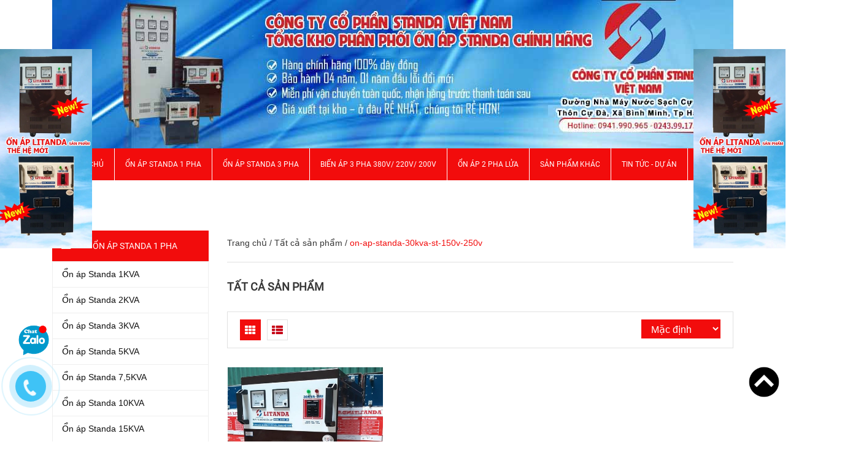

--- FILE ---
content_type: text/css
request_url: https://bizweb.dktcdn.net/100/219/706/themes/544381/assets/update.scss.css?1764060799510
body_size: 6320
content:
a{color:#333}a:hover{color:#f20c0c}form.form-wishlist.absolute{position:absolute;top:20px;right:40px;z-index:10}form.form-wishlist.absolute a{background:#fff}.relative{position:relative}.hidden{display:none !important}ul.checkout{padding:0;list-style:none}.col-main.cart_desktop_page.cart-page{margin-bottom:30px}.wishlist-view.wishlist-grid-view{margin:0 -14px}.wishlist-list-style:hover,.wishlist-grid-style:hover{color:#f20c0c}.wishlist-title{font-size:22px;margin-bottom:10px}.wishlist-btn{border-radius:0}.wishlist-list-view .wishlist-product-btn,.wishlist-list-view .wishlist-sold-out-btn{display:block;width:100%;border-radius:0}.details-product .iwishAddWrapper{margin:0;display:inline-block;height:44px;line-height:44px;padding:0 13px;border-color:#e1e1e1;margin-left:6px;transform:translateY(2px);color:#333}.details-product .iwishAddWrapper:hover{color:#f20c0c}.details-product .iwishAddWrapper.iWishAdded{color:#f20c0c !important}label.fixsl{width:24px;height:24px;display:inline-block;background:#f20c0c;color:#fff;text-align:center;line-height:24px;position:absolute;top:-12px;left:68px}button.product__add.btn.btn-primary.add_to_cart.add_to_cart_detail.ajax_addtocart{background:#f20c0c;border-radius:0;width:130px;margin:0;transform:translateY(-1px)}#quick-view-product{bottom:0;left:0;overflow-x:auto;overflow-y:auto;position:fixed;right:0;top:0 !important;z-index:9999}#quick-view-product .quantity_wanted_p{margin-top:20px}#quick-view-product .custom-btn-number{position:relative;padding:0 10px 0 0px}#quick-view-product .product-info{color:#222;font-weight:300}#quick-view-product .brand{color:#222}#quick-view-product .available{margin:0;font-weight:400;color:#72C13D}#quick-view-product .available.outstock{color:#E55E5E}#quick-view-product .qwp-name{margin:10px 0;font-size:24px;font-weight:400;line-height:32px;color:#333}#quick-view-product .image-block{width:100%}#quick-view-product .view_full_size{position:relative;width:100%;max-width:100%;display:block}#quick-view-product a.img-product{display:block;width:100%}.product-featured-image-quickview{border:1px solid #ebebeb;margin-bottom:10px;display:block;height:auto;width:100%}.qvariants{padding-top:20px;border-top:1px solid #ebebeb}span.qtyminus{height:40px;border:1px solid #ebebeb;text-align:center;margin-right:4px;display:inline-block;width:40px;line-height:38px;cursor:pointer}span.qtyplus{height:40px;border:1px solid #ebebeb;text-align:center;margin-left:4px;display:inline-block;width:40px;line-height:38px;cursor:pointer}#quick-view-product .quickview-info{margin-bottom:10px}#quick-view-product ul{list-style:none}#quick-view-product form{margin-top:15px}#quick-view-product form label{display:block;width:90px;line-height:25px;font-weight:700;float:none}#quick-view-product form label.quantity-selector{float:left !important;line-height:39px}#quick-view-product form .selector-wrapper{margin-bottom:15px}#quick-view-product form select{width:100%;padding-left:10px;display:block;height:40px;color:#898989;margin-right:20px;border-color:#ebebeb}#quick-view-product .price{color:#f20c0c;font-size:22px;font-weight:700}#quick-view-product del{font-size:16px;color:#a2a2a2;margin-left:5px;display:inline-block}#quick-view-product #usefull_link_block{margin:10px 0}#quick-view-product #usefull_link_block li a{color:#222;line-height:17px}#quick-view-product .fancybox-overlay{display:block !important;height:100vh;background:none;z-index:100}#quick-view-product .quick-view-product{position:absolute;width:890px;top:5%;height:auto;margin:0 auto;left:0;right:0;padding:30px;background-color:#fff;z-index:8011}#quick-view-product .prices{display:inline-block}#quick-view-product .product-right-column .price-product-detail{margin:0;line-height:33px}#quick-view-product #quantity-detail{line-height:39px;margin:0;display:inline-block;width:70px;border-color:#ebebeb;box-shadow:none;border:1px solid #ebebeb;text-align:center;padding-left:0;height:40px}#quick-view-product .total-price{float:left;width:100%;display:block;margin-top:15px}#quick-view-product .total-price span{font-family:Roboto;font-size:15px;font-weight:400;color:#222}#quick-view-product .more-view-wrapper{overflow:hidden}#quick-view-product .product-right-column .quantity_wanted_p{width:100%;margin-top:15px}#quick-view-product .product-right-column .add_to_cart_detail{margin:15px 10px 15px 0;width:100%}#quick-view-product .product-right-column .add_to_cart_detail.disabled{padding:0 20px}#quick-view-product .product-right-column .btn-wishlist{margin-top:15px}#quick-view-product .swatch{margin:20px 0 0}#quick-view-product .swatch .swatch-element{margin:6px 6px 0 0}#quick-view-product .view_full_size{position:relative}#quick-view-product .loading-imgquickview{position:absolute;top:0;left:0;right:0;bottom:0;width:100%;height:100%;background:url(loading.gif) center center no-repeat}#quick-view-product .availability,#quick-view-product .product-sku{line-height:28px}#thumbs_list_quickview{text-align:center;position:relative;margin-top:6px}#thumblist_quickview{position:relative;padding:0}#thumblist_quickview #thumblist{list-style-type:none;margin:0;overflow:hidden;position:static}#thumblist_quickview .owl-row{margin-left:-3px;margin-right:-3px}#thumblist_quickview .owl-item{float:left}#thumblist_quickview .owl-item a{display:block}#thumblist_quickview .owl-item img{max-width:100%}#thumblist_quickview .thumb_item{border:1px solid #e6e6e6}#thumblist_quickview .owl-next,#thumblist_quickview .owl-prev{width:16px;height:16px;margin-top:-8px}#thumblist_quickview .owl-next:before,#thumblist_quickview .owl-prev:before{border:1px solid #b6b6b6;border-radius:100%;font-size:10px;line-height:12px;height:16px;color:#000;text-shadow:none}#thumblist_quickview .owl-next:hover:before,#thumblist_quickview .owl-prev:hover:before{background:#222;color:#fff}@media (max-width: 1199px){#quick-view-product,.quickview{display:none !important}}.fancybox-close{position:absolute;top:-12px;right:-12px;width:25px;height:25px;cursor:pointer;z-index:8040;color:#fff;text-align:center;background:#333;line-height:25px;border-radius:50%}.quickview-product .product-single h1 a,.quickview-product .product-single .h1 a{font-size:20px}.quickview-product .product-single .price{font-size:26px}.quickview-product .content{padding:30px}.quickview-product .product-name{margin:0 0 10px !important}.quickview-product .review{margin-bottom:10px}.quickview-product .review:before{content:" ";display:table}.quickview-product .review:after{content:" ";display:table;clear:both}.quickview-product .review .spr-badge{float:left;height:24px;overflow:hidden;position:relative;margin-bottom:0}.quickview-product .review .spr-badge .spr-icon{margin:0}.quickview-product .review .spr-badge .spr-active{position:absolute;top:0;left:0;display:block;overflow:hidden}.quickview-product .review .spr-badge .spr-badge-caption{float:left;margin:0 0 9px}.quickview-product span.available{display:none}.quickview-product span.available.active{display:block}.quickview-product .product-description{padding-bottom:20px;border-bottom:1px solid #ebebeb}.quickview-product .product-description ul{padding-left:15px}.quickview-product .product-actions{border:none;padding:0;margin:0}.quickview-product .product-actions .btn-addToCart{clear:none;margin:0}.quickview-product .product-media{position:relative;min-width:400px}.quickview-product .product-media:before{content:" ";display:table}.quickview-product .product-media:after{content:" ";display:table;clear:both}.quickview-product .more-views{width:80px;margin:0;height:calc(100% - 60px);min-height:361px;position:absolute;top:30px;left:0;overflow:hidden}.quickview-product .more-views a{display:block;overflow:hidden;height:100%}.quickview-product .more-views img{display:block;position:relative;top:50%;-moz-transform:translateY(-50%);-webkit-transform:translateY(-50%);-o-transform:translateY(-50%);-ms-transform:translateY(-50%);transform:translateY(-50%)}.quickview-product .featured-image{float:right;width:calc(100% - 100px);margin:0}.quickview-product form{margin:0}.quickview-product .product-actions .product-single-quantity{margin-bottom:0}.quickview-product .product-single .product-description{margin:0 0 25px}.quickview-product .product-options{margin:0 0 25px;padding:0 0 25px}.quickview-product .details{margin:0 0 8px}button.btn.btn-primary.add_to_cart_detail.ajax_addtocart{border-radius:0;width:110px;margin-left:10px;border-radius:20px;border-color:#f20c0c}a.close-window{position:absolute;right:15px;top:10px;font-size:18px;color:#333}#popup-cart{top:20px !important}#popup-cart-desktop{width:715px;background:#fff;float:none;margin:0 auto;margin-top:5%;padding-bottom:20px;position:relative}#popup-cart-desktop .title-popup-cart{border-radius:4px;border-bottom-left-radius:0px;border-bottom-right-radius:0px;background:#ebebeb;font-size:16px;font-weight:500;padding:30px 40px 25px 40px}#popup-cart-desktop .title-popup-cart i{color:#898989}#popup-cart-desktop .title-popup-cart i.check{font-size:22px;color:#f20c0c}#popup-cart-desktop .title-quantity-popup{margin-bottom:15px;margin-top:20px;font-size:18px;font-weight:700;padding:0 40px}#popup-cart-desktop .title-quantity-popup small{font-size:100%}#popup-cart-desktop .title-quantity-popup .fa-shopping-cart{color:#232323;font-size:25px}#popup-cart-desktop .title-quantity-popup .fa-caret-right{font-size:14px}.title-quantity-popup{cursor:pointer}#popup-cart-desktop .item-remove{height:0;margin:0}#popup-cart-desktop .item-name{margin-bottom:0}#popup-cart-desktop .variant-tit{font-size:13px;color:#333}#popup-cart-desktop .content-popup-cart{padding:0}#popup-cart-desktop .content-popup-cart .thead-popup{float:left;width:100%;clear:both;border-top:1px solid #ebebeb;border-bottom:1px solid #ebebeb;font-weight:700}#popup-cart-desktop .content-popup-cart .thead-popup>div{float:left;padding:6px 10px;font-size:14px;padding-left:0;border-left:2px solid #fff}#popup-cart-desktop .content-popup-cart .thead-popup>div:first-child{border-left:none}#popup-cart-desktop .content-popup-cart .tbody-popup{width:100%;float:left;clear:both;max-height:243px;margin-top:0;overflow-x:auto;border-top:1px solid #ebebeb;border-bottom:1px solid #ebebeb}#popup-cart-desktop .content-popup-cart .tbody-popup::-webkit-scrollbar-track{background-color:#ebebeb}#popup-cart-desktop .content-popup-cart .tbody-popup::-webkit-scrollbar{width:8px;height:8px;background-color:#ebebeb}#popup-cart-desktop .content-popup-cart .tbody-popup::-webkit-scrollbar-thumb{border-radius:0px;background-color:#f20c0c}#popup-cart-desktop .content-popup-cart .tbody-popup .item-popup{width:100%;float:left;padding:0 40px;clear:both;border-bottom:1px solid #ebebeb;position:relative;overflow:hidden}#popup-cart-desktop .content-popup-cart .tbody-popup .item-popup:last-child{border-bottom:none}#popup-cart-desktop .content-popup-cart .tbody-popup .item-popup>div{float:left;position:relative;height:100%}#popup-cart-desktop .content-popup-cart .tbody-popup .item-popup>div:nth-child(3){position:relative}#popup-cart-desktop .content-popup-cart .tbody-popup .item-popup>div .fixab{position:absolute;top:20px;right:0}#popup-cart-desktop .content-popup-cart .tbody-popup .item-popup .item-image{margin-top:20px;min-height:80px;margin-bottom:20px;width:120px;display:block;float:left}#popup-cart-desktop .content-popup-cart .tbody-popup .item-popup .item-image img{border:1px solid #d2d2d2}#popup-cart-desktop .content-popup-cart .tbody-popup .item-popup .item-remove{font-size:14px;font-weight:400;margin:5px 0 0 20px}#popup-cart-desktop .content-popup-cart .tbody-popup .item-popup .item-info{margin-top:20px;width:calc(100% - 145px);display:block;float:left}#popup-cart-desktop .content-popup-cart .tbody-popup .item-popup .item-info span.add_sus{font-size:14px;color:#232323 !important;font-style:italic}#popup-cart-desktop .content-popup-cart .tbody-popup .item-popup .item-info span.add_sus i{color:#232323 !important}#popup-cart-desktop .content-popup-cart .tbody-popup .item-popup .item-info .item-name a{display:block;margin-bottom:5px;width:350px;color:#494949;font-size:16px;text-overflow:ellipsis;overflow:hidden}#popup-cart-desktop .content-popup-cart .tbody-popup .item-popup .item-info .item-name a:hover{color:#232323}#popup-cart-desktop .content-popup-cart .tbody-popup .item-popup .item-info .variant-title-popup{font-size:14px;margin-bottom:5px;color:#333333}#popup-cart-desktop .content-popup-cart .tbody-popup .item-popup .item-info .item-remove a{font-size:0;color:#888;position:absolute;left:0;top:50%;transform:translateY(-50%)}#popup-cart-desktop .content-popup-cart .tbody-popup .item-popup .item-info .item-remove a i{font-size:20px;padding:3px 5px;color:#636363;text-align:center}#popup-cart-desktop .content-popup-cart .tbody-popup .item-popup .item-price span{display:block}#popup-cart-desktop .content-popup-cart .tbody-popup .item-popup .item-price .price{color:#f20c0c;font-size:14px;font-weight:700}a.remove-item-cart{color:#555}#popup-cart-desktop .content-popup-cart .tbody-popup .item-popup .item-price .compare-price{color:#232323;font-size:13px;text-decoration:line-through;font-weight:500}#popup-cart-desktop .content-popup-cart .tbody-popup .item-popup .item-price .compare-divide{font-size:12px;color:#d71515}#popup-cart-desktop .content-popup-cart .tbody-popup .item-popup .items-count{border:1px solid #ddd;outline:none;background:#fff;height:16px;width:23px;text-align:center;vertical-align:top;padding:0}#popup-cart-desktop .content-popup-cart .tbody-popup .item-popup .items-count .fa{font-size:15px;color:#333}#popup-cart-desktop .content-popup-cart .tbody-popup .item-popup .number-sidebar{border:1px solid #ddd;background-color:#fff;text-align:center;font-size:14px;width:75px;vertical-align:top;display:inline-block;min-height:40px}#popup-cart-desktop .content-popup-cart .tbody-popup .item-popup .cart-price{display:block;font-weight:500;padding:10px;font-size:14px;position:absolute;color:red;top:50%;left:0;transform:translateY(-50%);-moz-transform:translateY(-50%);-webkit-transform:translateY(-50%)}#popup-cart-desktop .content-popup-cart .tfoot-popup{width:100%;float:left;clear:both}#popup-cart-desktop .content-popup-cart .tfoot-popup .tfoot-popup-1{padding:20px 40px 0 0}#popup-cart-desktop .content-popup-cart .tfoot-popup .tfoot-popup-1 .popup-ship{font-size:13px;width:320px}#popup-cart-desktop .content-popup-cart .tfoot-popup .tfoot-popup-1 .popup-ship img{float:left;margin-right:10px}#popup-cart-desktop .content-popup-cart .tfoot-popup .tfoot-popup-1 .popup-ship p{font-size:14px;font-weight:400;line-height:20px;margin-left:20px;margin-top:3px;text-transform:uppercase}#popup-cart-desktop .content-popup-cart .tfoot-popup .tfoot-popup-1 .popup-ship p:before{font-family:'FontAwesome';content:"\f0d1";font-size:15px;position:absolute;left:40px}#popup-cart-desktop .content-popup-cart .tfoot-popup .tfoot-popup-1 .popup-total p{font-size:16px;text-align:right;padding:0;font-weight:700}#popup-cart-desktop .content-popup-cart .tfoot-popup .tfoot-popup-1 .popup-total p .total-price{color:#f20c0c}#popup-cart-desktop .content-popup-cart .tfoot-popup .tfoot-popup-2 a{cursor:pointer}#popup-cart-desktop .content-popup-cart .tfoot-popup .tfoot-popup-2 .button.btn-continue{margin-top:-25px;background:transparent;font-size:14px;float:left;border:none;outline:none;color:#232323;margin-left:40px;font-weight:700}#popup-cart-desktop .content-popup-cart .tfoot-popup .tfoot-popup-2 .button.btn-proceed-checkout{background:#f20c0c;font-size:15px;float:right;display:block;padding:6px 10px;border-radius:5px;color:#fff;margin:15px 40px 10px 0px;height:50px;width:240px;text-align:center;line-height:50px;padding:0;font-size:14px;border-radius:0;font-weight:400}button.increase.items-count.btn-plus{position:absolute;line-height:24px;right:3px;top:3px;margin:0;border:none !important}button.reduced.items-count.btn-minus{position:absolute;right:3px;border:none !important;bottom:10px;margin:0}.fancybox-skin{background:#fff !important}.modal-content{border:none;box-shadow:none;border-radius:0.5rem;position:relative;background-color:#fff;background-clip:padding-box;outline:0}.modal-header{background-color:#f20c0c;color:#fff;padding:15px;border-bottom:1px solid #e5e5e5;min-height:16.42857143px}.modal-body{position:relative;padding:15px}.modal-header .close{margin-top:-2px;opacity:1 !important}.modal-header .close span{color:#fff}button.close{padding:0;cursor:pointer;background:transparent;border:0;-webkit-appearance:none}.close{float:right;font-size:21px;font-weight:bold;line-height:1;color:#000;text-shadow:0 1px 0 #fff;opacity:0.2;filter:alpha(opacity=20)}.modal-header .modal-title{padding-left:6rem;position:relative;min-height:44px;font-weight:normal;font-size:18px;line-height:normal;margin:0}.modal-header .modal-title span{width:44px;height:44px;border-radius:100%;font-size:23px;text-align:center;line-height:44px;color:#232323;position:absolute;left:0;top:0;display:block;background-color:#fff}.modal-header .modal-title span .fa{color:#f20c0c}.media:first-child{margin-top:0}.btn-outline-red{background:#fff;color:#f20c0c !important;font-size:17px;line-height:normal;padding:10px 15px;border-radius:0.5rem;border:1px solid #f20c0c;text-align:center;margin-top:1.5rem}.btn-red{background:#f20c0c;color:#fff !important;font-size:17px;line-height:normal;padding:10px 15px;border-radius:0.5rem;border:none;text-align:center;margin-top:1.5rem}.media .media-left{padding-right:1rem}.media-left,.media-right,.media-body{display:table-cell;vertical-align:top}.media .thumb-1x1{width:7.7rem}.bg-scroll{border-top:none;margin-top:20px;overflow:hidden;border:solid 1px #ebebeb;border-top:none;border-bottom:none;border-right:none}.cart-thead{background:#ebebeb;font-weight:bold;font-size:13px;clear:both;width:100%;border:1px solid #ddd;border-right:none;float:left;min-width:600px;border-left:0;border-right:0}.cart-thead div{float:left;padding:27px 0px;color:#000;text-align:center;border-right:#dddddd 1px solid;font-size:13px}.nobr{white-space:nowrap}.cart div.a-right{text-align:right}.cart div.a-center{text-align:center}.cart-tbody{width:100%;float:left}.cart-tbody .item-cart{border-bottom:1px solid #eaeaea;width:100%;float:left}.cart-tbody .item-cart img{margin:0 auto;display:inherit}.item-cart .image .product-image{width:100%}.cart-tbody .item-cart div{float:left;padding:20px 10px 6px;line-height:20px;vertical-align:top;border-right:solid thin #ddd;height:135px;overflow:hidden}.cart-tbody .item-cart div:nth-child(6){padding:10px 0 6px;position:relative}.bg-scroll .cart-tbody .item-cart div a.remove-item{background-color:#fff;background-image:url("//bizweb.dktcdn.net/100/219/706/themes/544381/assets/bin.png?1763084179593");width:22px;height:26px;display:block;position:absolute;left:50%;top:50%;transform:translate(-50%, -50%)}.cart-tbody .item-cart .image{position:relative}.cart-tbody .item-cart .product-image{min-height:75px;display:block;height:auto;width:100%;padding:0 20px;position:absolute;top:50%;left:50%;transform:translate(-50%, -50%)}@media (max-width: 991px){.cart-tbody .item-cart .product-image{padding:0}.wrap-header{overflow:hidden}}.cart-tbody .item-cart div .product-name{margin:0px;padding-bottom:0px;font-size:15px;font-weight:normal;line-height:24px;margin-top:10%}.cart-tbody .item-cart div .input_qty_pr{height:auto;border-right:none;width:100%;margin-top:15px;padding:20px 0px 0px 0px}.cart .product-name a{font-size:14px}.item-cart .input_qty_pr .items-count{border:1px solid #ddd;outline:none;background:#fff;height:24px;width:24px;vertical-align:baseline;text-align:center;padding:0}.variant-title{color:#686868}.cart-tbody .item-cart div .price{font-size:16px;font-weight:bold;line-height:6;color:#f20c0c}.item-cart .items-count{border:1px solid #ddd;outline:none;background:#fff;height:24px;width:21px;vertical-align:top;text-align:center;padding:0}.item-cart .number-sidebar{border:1px solid #ddd;height:24px;margin-left:-1px;text-align:center;width:23px;margin-right:-1px;padding:0;line-height:15px}.cart-tbody .item-cart div a.remove-item{background-color:#fff;background-image:none;color:#333;cursor:pointer;padding:0px;-moz-border-radius:0px;border-radius:0px;cursor:pointer;text-decoration:none;float:left;transition:all 0.3s linear;-moz-transition:all 0.3s linear;-webkit-transition:all 0.3s linear;border:none}.cart-tbody .item-cart div a.remove-item span{display:none}@media screen and (max-width: 767px){.select-item-qty-mobile .txt_center input{height:25px;width:25px;text-align:center;margin:0px;padding:0;position:absolute;left:22px;min-height:0;border:none;border:1px solid #ddd;border-bottom:1px solid #ddd;background:#fff !important;box-shadow:none !important;border-radius:0 !important;z-index:100}.item-product .title-product-cart-mobile{max-width:150px}.title-product-cart-mobile h3{line-height:1;margin-top:0}.main-cart-page{min-height:auto !important}.select-item-qty-mobile .txt_center button.reduced.items-count.btn-minus{position:absolute;left:0;top:0;z-index:100;margin:0;line-height:1;height:25px;padding:0;width:24px;border-style:hidden;background:none !important;color:#000;border:solid thin #ddd}.select-item-qty-mobile .txt_center button.increase.items-count.btn-plus{position:absolute;right:0;top:0;margin:0;width:24px;height:25px;display:inline-block;line-height:1;border-style:hidden;color:#fff;padding:0;background:none !important;color:#000;border:solid thin #ddd}.select-item-qty-mobile>div{position:relative;width:68px;height:25px}}@media screen and (max-width: 375px){.item-product .title-product-cart-mobile{max-width:110px !important}}.btn-proceed-checkout{width:100%;background:#f20c0c;line-height:35px;color:#fff;height:50px;font-size:16px;border:none}.totals .inner{padding:4px 0 15px;margin-top:0}#shopping-cart-totals-table tr td{border:#ebebeb thin solid}#shopping-cart-totals-table{float:right;width:100%;padding-bottom:8px;margin-top:20px;background:#fff}.cart .totals table th,.cart .totals table td{padding:10px;background:none !important;box-shadow:none !important;color:#333 !important;height:50px;vertical-align:middle}span.totals_price.price{color:#f20c0c;font-size:16px}.cart-tbody .item-cart .input_qty_pr .items-count{border:1px solid #ddd;outline:none;background:#fff;height:24px;width:24px;vertical-align:baseline;text-align:center;padding:0;display:inline-block;margin:0}@media (max-width: 767px){.item-product .title-product-cart-mobile{max-width:150px}.sign_main{background:#f7f8f9;margin-top:40px}.main{border-bottom:solid 1px #ebebeb;background:#fff;margin-top:40px}.cart-mobile{padding:10px 0px 0px 0px}.header-cart{padding:10px 15px 0px;border-bottom:solid 1px #ebebeb;margin-top:-10px}.header-cart-content{margin-top:10px}.header-cart-content .content-product-list{min-height:110px}.header-cart .title-cart{line-height:10px}.header-cart-price{padding:18px 15px}.title-cart h3{font-family:Arial, sans-serif;font-size:14px;font-weight:500;text-transform:uppercase}.title-cart p{font-family:Arial , sans-serif;font-size:12px;color:#9c9c9c}.title-cart a{float:right;margin-top:-28px;color:#f20c0c;font-size:16px;line-height:27px;font-family:Arial, sans-serif}.btn-proceed-checkout-mobile{width:100%;line-height:27px;color:#fff;height:40px;font-size:14px;border:none;background:#f20c0c}.content-product-list .item-product{padding:15px 15px;min-height:110px;border-bottom:solid 1px #ebebeb;overflow:hidden}.item-product-cart-mobile,.title-product-cart-mobile,.select-item-qty-mobile{float:left}.item-product-cart-mobile{max-width:115px;margin-right:10px}.item-product-cart-mobile img{max-width:115px;margin-right:10px;height:auto}.select-item-qty-mobile{float:right;text-align:center}.title-product-cart-mobile a{word-break:break-word;font-family:Arial, sans-serif;font-size:14px;color:#363636}.select-item-qty-mobile input.qty{background:none repeat scroll 0 0 #fff;border:1px solid #ebebeb;font-size:15px;font-weight:400;margin:0 !important;outline:medium none;padding:5px 5px 5px 12px;width:41px}.title-product-cart-mobile p{line-height:2;font-size:14px;font-family:Arial, sans-serif;color:#898989}.title-product-cart-mobile span{color:#f20c0c}.select-item-qty-mobile a{line-height:3;color:#363636;font-family:'Open Sans', sans-serif}}.cart-popup-name a,.add_sus i{color:#f20c0c !important}@media (max-width: 991px){.search-mobile form{width:calc(100% - 70px);float:left}.search-mobile .mini-cart{float:right;width:55px;position:relative;height:40px}.search-mobile span.cartCount{position:absolute;top:-15px;right:-15px;background:#fff;border:1px solid #ebebeb;padding:3px;border-radius:50%;width:30px;text-align:center}.logo{margin:18px 0}}@media (max-width: 543px){.search-mobile span.cartCount{position:absolute;top:-20px;right:-15px;background:#fff;border:1px solid #ebebeb;padding:3px;border-radius:50%;width:30px;text-align:center}b.dq-gach{display:block;height:0;opacity:0}.dq-drop .widget-menu{display:none}.dq-drop.active .widget-menu{display:block}.dq-drop.active i.fa.fa-plus-square.f-right:before{content:'\f146'}}@media (min-width: 544px){#footer .widget-item .widget-title .fa{display:none}}.banner-fixed{position:fixed;top:80px;width:150px;bottom:initial !important;background:transparent;color:#FFF;cursor:pointer;padding:0px;z-index:99}.banner-left{left:0px}.banner-right{right:0px}@media (max-width: 1240px){.banner-fixed{display:none !important}}
